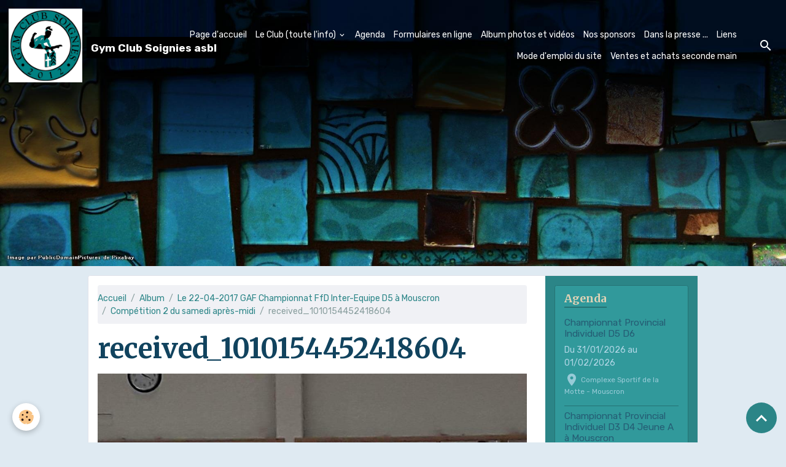

--- FILE ---
content_type: text/html; charset=UTF-8
request_url: https://www.gymclubsoignies.be/album-photos/le-22-04-2017-gaf-championnat-ffd-inter-equipe-d5/competition-2-du-samedi-apres-midi/received-1010154452418604.html
body_size: 59566
content:

<!DOCTYPE html>
<html lang="fr">
    <head>
        <title>received_1010154452418604</title>
        <meta name="theme-color" content="rgb(37, 47, 90)">
        <meta name="msapplication-navbutton-color" content="rgb(37, 47, 90)">
        <!-- METATAGS -->
        <!-- rebirth / mosaic -->
<!--[if IE]>
<meta http-equiv="X-UA-Compatible" content="IE=edge">
<![endif]-->
<meta charset="utf-8">
<meta name="viewport" content="width=device-width, initial-scale=1, shrink-to-fit=no">
    <link rel="image_src" href="https://www.gymclubsoignies.be/medias/album/received-1010154452418604.jpeg" />
    <meta property="og:image" content="https://www.gymclubsoignies.be/medias/album/received-1010154452418604.jpeg" />
    <link href="//www.gymclubsoignies.be/fr/themes/designlines/60d2fc483d7d6d801774da62.css?v=8cfecc269b9d12e55ec83fe6f37dedde" rel="stylesheet">
    <link rel="canonical" href="https://www.gymclubsoignies.be/album-photos/le-22-04-2017-gaf-championnat-ffd-inter-equipe-d5/competition-2-du-samedi-apres-midi/received-1010154452418604.html">
<meta name="generator" content="e-monsite (e-monsite.com)">

    <link rel="icon" href="https://www.gymclubsoignies.be/medias/site/favicon/logo-club-bleu.jpg">


        
    <link rel="preconnect" href="https://fonts.googleapis.com">
    <link rel="preconnect" href="https://fonts.gstatic.com" crossorigin="anonymous">
    <link href="https://fonts.googleapis.com/css?family=Rubik:300,300italic,400,400italic,700,700italic%7CMerriweather:300,300italic,400,400italic,700,700italic&display=swap" rel="stylesheet">

<link href="//www.gymclubsoignies.be/themes/combined.css?v=6_1642769533_223" rel="stylesheet">


<link rel="preload" href="//www.gymclubsoignies.be/medias/static/themes/bootstrap_v4/js/jquery-3.6.3.min.js?v=26012023" as="script">
<script src="//www.gymclubsoignies.be/medias/static/themes/bootstrap_v4/js/jquery-3.6.3.min.js?v=26012023"></script>
<link rel="preload" href="//www.gymclubsoignies.be/medias/static/themes/bootstrap_v4/js/popper.min.js?v=31012023" as="script">
<script src="//www.gymclubsoignies.be/medias/static/themes/bootstrap_v4/js/popper.min.js?v=31012023"></script>
<link rel="preload" href="//www.gymclubsoignies.be/medias/static/themes/bootstrap_v4/js/bootstrap.min.js?v=31012023" as="script">
<script src="//www.gymclubsoignies.be/medias/static/themes/bootstrap_v4/js/bootstrap.min.js?v=31012023"></script>
<script src="//www.gymclubsoignies.be/themes/combined.js?v=6_1642769533_223&lang=fr"></script>
<script type="application/ld+json">
    {
        "@context" : "https://schema.org/",
        "@type" : "WebSite",
        "name" : "Gym Club Soignies asbl",
        "url" : "https://www.gymclubsoignies.be/"
    }
</script>




        <!-- //METATAGS -->
            <script src="//www.gymclubsoignies.be/medias/static/js/rgpd-cookies/jquery.rgpd-cookies.js?v=2087"></script>
    <script>
                                    $(document).ready(function() {
            $.RGPDCookies({
                theme: 'bootstrap_v4',
                site: 'www.gymclubsoignies.be',
                privacy_policy_link: '/about/privacypolicy/',
                cookies: [{"id":null,"favicon_url":"https:\/\/ssl.gstatic.com\/analytics\/20210414-01\/app\/static\/analytics_standard_icon.png","enabled":true,"model":"google_analytics","title":"Google Analytics","short_description":"Permet d'analyser les statistiques de consultation de notre site","long_description":"Indispensable pour piloter notre site internet, il permet de mesurer des indicateurs comme l\u2019affluence, les produits les plus consult\u00e9s, ou encore la r\u00e9partition g\u00e9ographique des visiteurs.","privacy_policy_url":"https:\/\/support.google.com\/analytics\/answer\/6004245?hl=fr","slug":"google-analytics"},{"id":null,"favicon_url":"","enabled":true,"model":"addthis","title":"AddThis","short_description":"Partage social","long_description":"Nous utilisons cet outil afin de vous proposer des liens de partage vers des plateformes tiers comme Twitter, Facebook, etc.","privacy_policy_url":"https:\/\/www.oracle.com\/legal\/privacy\/addthis-privacy-policy.html","slug":"addthis"}],
                modal_title: 'Gestion\u0020des\u0020cookies',
                modal_description: 'd\u00E9pose\u0020des\u0020cookies\u0020pour\u0020am\u00E9liorer\u0020votre\u0020exp\u00E9rience\u0020de\u0020navigation,\nmesurer\u0020l\u0027audience\u0020du\u0020site\u0020internet,\u0020afficher\u0020des\u0020publicit\u00E9s\u0020personnalis\u00E9es,\nr\u00E9aliser\u0020des\u0020campagnes\u0020cibl\u00E9es\u0020et\u0020personnaliser\u0020l\u0027interface\u0020du\u0020site.',
                privacy_policy_label: 'Consulter\u0020la\u0020politique\u0020de\u0020confidentialit\u00E9',
                check_all_label: 'Tout\u0020cocher',
                refuse_button: 'Refuser',
                settings_button: 'Param\u00E9trer',
                accept_button: 'Accepter',
                callback: function() {
                    // website google analytics case (with gtag), consent "on the fly"
                    if ('gtag' in window && typeof window.gtag === 'function') {
                        if (window.jsCookie.get('rgpd-cookie-google-analytics') === undefined
                            || window.jsCookie.get('rgpd-cookie-google-analytics') === '0') {
                            gtag('consent', 'update', {
                                'ad_storage': 'denied',
                                'analytics_storage': 'denied'
                            });
                        } else {
                            gtag('consent', 'update', {
                                'ad_storage': 'granted',
                                'analytics_storage': 'granted'
                            });
                        }
                    }
                }
            });
        });
    </script>
        <script async src="https://www.googletagmanager.com/gtag/js?id=G-4VN4372P6E"></script>
<script>
    window.dataLayer = window.dataLayer || [];
    function gtag(){dataLayer.push(arguments);}
    
    gtag('consent', 'default', {
        'ad_storage': 'denied',
        'analytics_storage': 'denied'
    });
    
    gtag('js', new Date());
    gtag('config', 'G-4VN4372P6E');
</script>

                        <script src="//www.gymclubsoignies.be/medias/static/themes/ems_framework/js/masonry.pkgd.min.js"></script>
        <script src="//www.gymclubsoignies.be/medias/static/themes/ems_framework/js/imagesloaded.pkgd.min.js"></script>
                            </head>
    <body id="album-photos_run_le-22-04-2017-gaf-championnat-ffd-inter-equipe-d5_competition-2-du-samedi-apres-midi_received-1010154452418604" data-template="default">
        

                <!-- BRAND TOP -->
        
        <!-- NAVBAR -->
                                                                                                                                                                    <nav class="navbar navbar-expand-lg position-fixed is-transparent" id="navbar" data-animation="sliding">
                                                                    <a aria-label="brand" class="navbar-brand d-inline-flex align-items-center" href="https://www.gymclubsoignies.be/">
                                                    <img src="https://www.gymclubsoignies.be/medias/site/logos/logo-club-bleu-1.jpg" alt="Gym Club Soignies asbl" class="img-fluid brand-logo mr-2 d-inline-block">
                                                                        <span class="brand-titles d-lg-flex flex-column align-items-start">
                            <span class="brand-title d-inline-block">Gym Club Soignies asbl</span>
                                                        <span class="brand-subtitle d-none">Sports & Loisirs</span>
                                                    </span>
                                            </a>
                                                    <button id="buttonBurgerMenu" title="BurgerMenu" class="navbar-toggler collapsed" type="button" data-toggle="collapse" data-target="#menu">
                    <span></span>
                    <span></span>
                    <span></span>
                    <span></span>
                </button>
                <div class="collapse navbar-collapse flex-lg-grow-0 ml-lg-auto" id="menu">
                                                                                                                <ul class="navbar-nav navbar-menu nav-all nav-all-right">
                                                                                                                                                                                            <li class="nav-item" data-index="1">
                            <a class="nav-link" href="https://www.gymclubsoignies.be/">
                                                                Page d'accueil
                            </a>
                                                                                </li>
                                                                                                                                                                                                                                                                            <li class="nav-item dropdown" data-index="2">
                            <a class="nav-link dropdown-toggle" href="https://www.gymclubsoignies.be/pages/">
                                                                Le Club (toute l'info)
                            </a>
                                                                                        <div class="collapse dropdown-menu">
                                    <ul class="list-unstyled">
                                                                                                                                                                                                                                                                    <li>
                                                <a class="dropdown-item" href="https://www.gymclubsoignies.be/pages/mises-a-jour-du-site.html">
                                                    Mises à jour du site
                                                </a>
                                                                                                                                            </li>
                                                                                                                                                                                                                                                                    <li>
                                                <a class="dropdown-item" href="https://www.gymclubsoignies.be/pages/grille-horaire.html">
                                                    Grille horaire des cours
                                                </a>
                                                                                                                                            </li>
                                                                                                                                                                                                                                                                    <li>
                                                <a class="dropdown-item" href="https://www.gymclubsoignies.be/pages/planning-des-cours.html">
                                                    Planning des cours
                                                </a>
                                                                                                                                            </li>
                                                                                                                                                                                                                                                                    <li>
                                                <a class="dropdown-item" href="https://www.gymclubsoignies.be/pages/inscriptions.html">
                                                    Inscriptions et réinscriptions
                                                </a>
                                                                                                                                            </li>
                                                                                                                                                                                                                                                                    <li>
                                                <a class="dropdown-item" href="https://www.gymclubsoignies.be/pages/horaires-des-entrainements.html">
                                                    Cotisations
                                                </a>
                                                                                                                                            </li>
                                                                                                                                                                                                                                                                    <li>
                                                <a class="dropdown-item" href="https://www.gymclubsoignies.be/pages/liste-des-gymnastes-competitions.html">
                                                    Liste Gymnastes Compétitions
                                                </a>
                                                                                                                                            </li>
                                                                                                                                                                                                                                                                    <li>
                                                <a class="dropdown-item" href="https://www.gymclubsoignies.be/pages/cours-speciaux-filles-competitions-hors-grille-horaire.html">
                                                    Cours spéciaux compétitions
                                                </a>
                                                                                                                                            </li>
                                                                                                                                                                                                                                                                    <li>
                                                <a class="dropdown-item" href="https://www.gymclubsoignies.be/pages/tableau-des-competitions.html">
                                                    Dates Compétitions et Démo
                                                </a>
                                                                                                                                            </li>
                                                                                                                                                                                                                                                                    <li>
                                                <a class="dropdown-item" href="https://www.gymclubsoignies.be/pages/dernieres-nouvelles-1.html">
                                                    Dernières nouvelles
                                                </a>
                                                                                                                                            </li>
                                                                                                                                                                                                                                                                    <li>
                                                <a class="dropdown-item" href="https://www.gymclubsoignies.be/pages/ethique.html">
                                                    Ethique
                                                </a>
                                                                                                                                            </li>
                                                                                                                                                                                                                                                                    <li>
                                                <a class="dropdown-item" href="https://www.gymclubsoignies.be/pages/contacts.html">
                                                    Contacts
                                                </a>
                                                                                                                                            </li>
                                                                                                                                                                                                                                                                    <li>
                                                <a class="dropdown-item" href="https://www.gymclubsoignies.be/pages/informations-legales-de-l-asbl-code-de-deontologie.html">
                                                    Informations Legales de l'ASBL
                                                </a>
                                                                                                                                            </li>
                                                                                                                                                                                                                                                                    <li>
                                                <a class="dropdown-item" href="https://www.gymclubsoignies.be/pages/assurance.html">
                                                    Assurance
                                                </a>
                                                                                                                                            </li>
                                                                                                                                                                                                                                                                    <li>
                                                <a class="dropdown-item" href="https://www.gymclubsoignies.be/pages/federation-francophone-de-gymnastique.html">
                                                    Fédération Francophone de Gymnastique
                                                </a>
                                                                                                                                            </li>
                                                                                                                                                                                                                                                                    <li>
                                                <a class="dropdown-item" href="https://www.gymclubsoignies.be/pages/coordonnees-bancaires.html">
                                                    Coordonnées bancaires
                                                </a>
                                                                                                                                            </li>
                                                                                                                                                                                                                                                                    <li>
                                                <a class="dropdown-item" href="https://www.gymclubsoignies.be/pages/equipements.html">
                                                    Equipements des Gymnastes
                                                </a>
                                                                                                                                            </li>
                                                                                                                                                                                                                                                                    <li>
                                                <a class="dropdown-item" href="https://www.gymclubsoignies.be/pages/ou-nous-trouver.html">
                                                    Nos salles de cours
                                                </a>
                                                                                                                                            </li>
                                                                                                                                                                                                                                                                    <li>
                                                <a class="dropdown-item" href="https://www.gymclubsoignies.be/pages/activite-gym-artistique.html">
                                                    Activité Gym Artistique
                                                </a>
                                                                                                                                            </li>
                                                                                                                                                                                                                                                                    <li>
                                                <a class="dropdown-item" href="https://www.gymclubsoignies.be/pages/gym-artistique-mini-gym-1.html">
                                                    Gym Artistique Mini-Gym
                                                </a>
                                                                                                                                            </li>
                                                                                                                                                                                                                                                                    <li>
                                                <a class="dropdown-item" href="https://www.gymclubsoignies.be/pages/gym-artistique-loisir.html">
                                                    Gym Artistique Loisirs
                                                </a>
                                                                                                                                            </li>
                                                                                                                                                                                                                                                                    <li>
                                                <a class="dropdown-item" href="https://www.gymclubsoignies.be/pages/gym-artistique-competitions.html">
                                                    Gym Artistique Compétitions
                                                </a>
                                                                                                                                            </li>
                                                                                                                                                                                                                                                                    <li>
                                                <a class="dropdown-item" href="https://www.gymclubsoignies.be/pages/quelques-recommandations.html">
                                                    Quelques recommandations ...
                                                </a>
                                                                                                                                            </li>
                                                                                                                                                                                                                                                                    <li>
                                                <a class="dropdown-item" href="https://www.gymclubsoignies.be/pages/la-boutique-en-ligne.html">
                                                    Revente d'équipements de gym
                                                </a>
                                                                                                                                            </li>
                                                                                <li class="dropdown-menu-root">
                                            <a class="dropdown-item" href="https://www.gymclubsoignies.be/pages/">Le Club (toute l'info)</a>
                                        </li>
                                    </ul>
                                </div>
                                                    </li>
                                                                                                                                                                                            <li class="nav-item" data-index="3">
                            <a class="nav-link" href="https://www.gymclubsoignies.be/agenda/">
                                                                Agenda
                            </a>
                                                                                </li>
                                                                                                                                                                                            <li class="nav-item" data-index="4">
                            <a class="nav-link" href="https://www.gymclubsoignies.be/contact/">
                                                                Formulaires en ligne
                            </a>
                                                                                </li>
                                                                                                                                                                                            <li class="nav-item" data-index="5">
                            <a class="nav-link" href="https://www.gymclubsoignies.be/album-photos/">
                                                                Album photos et vidéos
                            </a>
                                                                                </li>
                                                                                                                                                                                            <li class="nav-item" data-index="6">
                            <a class="nav-link" href="https://www.gymclubsoignies.be/pages/pages-cachees-dans-menu-vertical/nos-sponsors.html">
                                                                Nos sponsors
                            </a>
                                                                                </li>
                                                                                                                                                                                            <li class="nav-item" data-index="7">
                            <a class="nav-link" href="https://www.gymclubsoignies.be/pages/pages-cachees-dans-menu-vertical/dans-la-presse.html">
                                                                Dans la presse ...
                            </a>
                                                                                </li>
                                                                                                                                                                                            <li class="nav-item" data-index="8">
                            <a class="nav-link" href="https://www.gymclubsoignies.be/liens/">
                                                                Liens
                            </a>
                                                                                </li>
                                                                                                                                                                                            <li class="nav-item" data-index="9">
                            <a class="nav-link" href="https://www.gymclubsoignies.be/pages/pages-cachees-dans-menu-vertical/mode-l-emploi-de-ce-site-1.html">
                                                                Mode d'emploi du site
                            </a>
                                                                                </li>
                                                                                                                                                                                            <li class="nav-item" data-index="10">
                            <a class="nav-link" href="https://www.gymclubsoignies.be/pages/pages-cachees-dans-menu-vertical/vente-et-achat-seconde-main.html">
                                                                Ventes et achats seconde main
                            </a>
                                                                                </li>
                                    </ul>
            
                                    
                    
                                        <ul class="navbar-nav navbar-widgets ml-lg-4">
                                                <li class="nav-item d-none d-lg-block">
                            <a href="javascript:void(0)" class="nav-link search-toggler"><i class="material-icons md-search"></i></a>
                        </li>
                                                                    </ul>
                                        
                    
                                        <form method="get" action="https://www.gymclubsoignies.be/search/site/" id="navbar-search" class="fade">
                        <input class="form-control form-control-lg" type="text" name="q" value="" placeholder="Votre recherche" pattern=".{3,}" required>
                        <button type="submit" class="btn btn-link btn-lg"><i class="material-icons md-search"></i></button>
                        <button type="button" class="btn btn-link btn-lg search-toggler d-none d-lg-inline-block"><i class="material-icons md-clear"></i></button>
                    </form>
                                    </div>
                    </nav>

        <!-- HEADER -->
                                                        <header id="header">
                                        <img src="//www.gymclubsoignies.be/medias/static/themes/rebirth/mosaic/slider.jpg" class="img-fluid d-block mx-auto" alt="gymclubsoignies">
                    </header>
                <!-- //HEADER -->

        <!-- WRAPPER -->
                                                                                                                                <div id="wrapper" class="container margin-top radius">

                        <div class="row align-items-lg-start">
                            <main id="main" class="col-lg-9">

                                                                            <ol class="breadcrumb">
                                    <li class="breadcrumb-item"><a href="https://www.gymclubsoignies.be/">Accueil</a></li>
                                                <li class="breadcrumb-item"><a href="https://www.gymclubsoignies.be/album-photos/">Album</a></li>
                                                <li class="breadcrumb-item"><a href="https://www.gymclubsoignies.be/album-photos/le-22-04-2017-gaf-championnat-ffd-inter-equipe-d5/">Le 22-04-2017 GAF Championnat FfD Inter-Equipe D5 à Mouscron</a></li>
                                                <li class="breadcrumb-item"><a href="https://www.gymclubsoignies.be/album-photos/le-22-04-2017-gaf-championnat-ffd-inter-equipe-d5/competition-2-du-samedi-apres-midi/">Compétition 2 du samedi après-midi</a></li>
                                                <li class="breadcrumb-item active">received_1010154452418604</li>
                        </ol>

    <script type="application/ld+json">
        {
            "@context": "https://schema.org",
            "@type": "BreadcrumbList",
            "itemListElement": [
                                {
                    "@type": "ListItem",
                    "position": 1,
                    "name": "Accueil",
                    "item": "https://www.gymclubsoignies.be/"
                  },                                {
                    "@type": "ListItem",
                    "position": 2,
                    "name": "Album",
                    "item": "https://www.gymclubsoignies.be/album-photos/"
                  },                                {
                    "@type": "ListItem",
                    "position": 3,
                    "name": "Le 22-04-2017 GAF Championnat FfD Inter-Equipe D5 à Mouscron",
                    "item": "https://www.gymclubsoignies.be/album-photos/le-22-04-2017-gaf-championnat-ffd-inter-equipe-d5/"
                  },                                {
                    "@type": "ListItem",
                    "position": 4,
                    "name": "Compétition 2 du samedi après-midi",
                    "item": "https://www.gymclubsoignies.be/album-photos/le-22-04-2017-gaf-championnat-ffd-inter-equipe-d5/competition-2-du-samedi-apres-midi/"
                  },                                {
                    "@type": "ListItem",
                    "position": 5,
                    "name": "received_1010154452418604",
                    "item": "https://www.gymclubsoignies.be/album-photos/le-22-04-2017-gaf-championnat-ffd-inter-equipe-d5/competition-2-du-samedi-apres-midi/received-1010154452418604.html"
                  }                          ]
        }
    </script>
                                            
                                        
                                        
                                                                                                        <div class="view view-album" id="view-item" data-category="competition-2-du-samedi-apres-midi" data-id-album="58ff3d0148f051f6d42aaff9">
    <div class="container">
        <div class="row">
            <div class="col">
                <h1 class="view-title">received_1010154452418604</h1>
                
    
<div id="site-module-53a807e40ea3c18684147a93" class="site-module" data-itemid="53a807e40ea3c18684147a93" data-siteid="53a805414f4ec1868414cbed" data-category="item"></div>


                <p class="text-center">
                    <img src="https://www.gymclubsoignies.be/medias/album/received-1010154452418604.jpeg" alt="received_1010154452418604" class="img-fluid">
                </p>

                
                <ul class="pager">
                                            <li class="prev-page">
                            <a href="https://www.gymclubsoignies.be/album-photos/le-22-04-2017-gaf-championnat-ffd-inter-equipe-d5/competition-2-du-samedi-apres-midi/received-1010152672418782.html" class="page-link">
                                <i class="material-icons md-chevron_left"></i>
                                <img src="https://www.gymclubsoignies.be/medias/album/received-1010152672418782.jpeg?fx=c_50_50" width="50" alt="">
                            </a>
                        </li>
                                        <li>
                        <a href="https://www.gymclubsoignies.be/album-photos/le-22-04-2017-gaf-championnat-ffd-inter-equipe-d5/competition-2-du-samedi-apres-midi/" class="page-link">Retour</a>
                    </li>
                                            <li class="next-page">
                            <a href="https://www.gymclubsoignies.be/album-photos/le-22-04-2017-gaf-championnat-ffd-inter-equipe-d5/competition-2-du-samedi-apres-midi/received-1010154505751932.html" class="page-link">
                                <img src="https://www.gymclubsoignies.be/medias/album/received-1010154505751932.jpeg?fx=c_50_50" width="50" alt="">
                                <i class="material-icons md-chevron_right"></i>
                            </a>
                        </li>
                                    </ul>
            </div>
        </div>
    </div>

    
</div>


                </main>

                                <aside id="sidebar" class="col-lg-3 sticky-top">
                    <div id="sidebar-inner">
                                                                                                                                                                                                        <div id="widget-1"
                                     class="widget"
                                     data-id="widget_event_comingup"
                                     data-widget-num="1">
                                            <div class="widget-title">
            <span>
                    Agenda
                </span>
                </div>
                                                                                                                            <div class="widget-content">
                                                    <!-- WIDGET : 1 -->
<ul class="media-list agenda-items" data-addon="agenda">
            <li class="media agenda-item">
                        <div class="media-body">
                <p class="media-heading">
                    <a href="https://www.gymclubsoignies.be/agenda/championnat-provincial-individuel-d5-d6-1.html">Championnat Provincial Individuel D5 D6</a>
                </p>

                <p class="media-subheading">
                                            <span class="date-start">Du 31/01/2026</span> <span class="date-end">au 01/02/2026</span>
                                                                            </p>

                                    <p class="metas">
                                                    <span class="meta-place">
                    <i class="material-icons md-place"></i> <span>Complexe Sportif de la Motte  -  Mouscron</span>
                </span>
                                                                    </p>
                                                            </div>
        </li>
            <li class="media agenda-item">
                        <div class="media-body">
                <p class="media-heading">
                    <a href="https://www.gymclubsoignies.be/agenda/championnat-provincial-individuel-d3-d4-jeune-a-a-mouscron.html">Championnat Provincial Individuel D3 D4 Jeune A à Mouscron</a>
                </p>

                <p class="media-subheading">
                                            <span class="date-start">Du 07/02/2026</span> <span class="date-end">au 08/02/2026</span>
                                                                            </p>

                                    <p class="metas">
                                                    <span class="meta-place">
                    <i class="material-icons md-place"></i> <span>Complexe Sportif de la Motte  -  Mouscron</span>
                </span>
                                                                    </p>
                                                            </div>
        </li>
    </ul>

                                            </div>
                                                                                                            </div>
                                                                                                                                                                                                                                                                                                                                <div id="widget-2"
                                     class="widget"
                                     data-id="widget_contactform_all"
                                     data-widget-num="2">
                                            <div class="widget-title">
            <span>
                    Formulaires en ligne
                </span>
                </div>
                                                                                                                            <div class="widget-content">
                                                    <!-- WIDGET : 1 -->
<ul class="media-list contact-items" data-addon="contact">
        <li class="media contect-item">
                <div class="media-body">
            <p class="media-heading">
                <a href="https://www.gymclubsoignies.be/contact/formulaire-de-reinscription-saison-2025-2026-loisir-et-competition.html">Formulaire de réinscription saison 2025 - 2026 (Loisir et compétition)</a>
            </p>
                    </div>
    </li>
        <li class="media contect-item">
                <div class="media-body">
            <p class="media-heading">
                <a href="https://www.gymclubsoignies.be/contact/formulaire-pour-inscription-aux-stages-d-ete-2025.html">Formulaire pour inscription aux stages d'été 2025</a>
            </p>
                    </div>
    </li>
        <li class="media contect-item">
                <div class="media-body">
            <p class="media-heading">
                <a href="https://www.gymclubsoignies.be/contact/formulaire-liste-d-attente-gymnatique-fille-loisir-ou-competition-1.html">Formulaire liste d'attente Filles Mini Gym, Loisir ou Compétition</a>
            </p>
                    </div>
    </li>
        <li class="media contect-item">
                <div class="media-body">
            <p class="media-heading">
                <a href="https://www.gymclubsoignies.be/contact/formulaire-pour-inscription-au-stage-de-noel-2025.html">Formulaire pour inscription au stage de Noël 2025</a>
            </p>
                    </div>
    </li>
        <li class="media contect-item">
                <div class="media-body">
            <p class="media-heading">
                <a href="https://www.gymclubsoignies.be/contact/formulaire-pour-inscription-au-stage-de-toussaint-2025.html">Formulaire pour inscription au stage de Toussaint 2025</a>
            </p>
                    </div>
    </li>
        <li class="media contect-item">
                <div class="media-body">
            <p class="media-heading">
                <a href="https://www.gymclubsoignies.be/contact/formulaire-de-nouvelle-inscription-saison-2025-2026.html">Formulaire de nouvelle inscription saison 2025 - 2026</a>
            </p>
                    </div>
    </li>
    </ul>
                                            </div>
                                                                                                            </div>
                                                                                                                                                                                                                                                                                                                                <div id="widget-3"
                                     class="widget"
                                     data-id="widget_stats"
                                     data-widget-num="3">
                                            <div class="widget-title">
            <span>
                    Statistiques
                </span>
                </div>
                                                                                                                            <div class="widget-content">
                                                <div class="widget-website-stats">
      <p class="media-heading">Aujourd'hui</p>
   <p><strong>182</strong> visiteurs - <strong>422</strong> pages vues</p>
   
      <p class="media-heading">Total</p>
   <p><strong>291635</strong> visiteurs - <strong>1098645</strong> pages vues</p>
   
   </div>
                                            </div>
                                                                                                            </div>
                                                                                                                                                                                    </div>
                </aside>
            </div>
                    </div>
        <!-- //WRAPPER -->

                <footer id="footer">
                            
<div id="rows-60d2fc483d7d6d801774da62" class="rows" data-total-pages="1" data-current-page="1">
                            
                        
                                                                                        
                                                                
                
                        
                
                
                                    
                                    
                                
        
                                    <div id="row-60d2fc483d7d6d801774da62-1" class="row-container pos-1 page_1 container">
                    <div class="row-content">
                                                                                <div class="row align-items-center" data-role="line">
                                    
                                                                                
                                                                                                                                                                                                            
                                                                                                                                                                                                                                                    
                                                                                
                                                                                
                                                                                                                        
                                                                                
                                                                                                                                                                            
                                                                                        <div data-role="cell" data-size="lg" id="cell-5e85fc0163cf2b2ba408fe9c" class="col muted">
                                               <div class="col-content col-no-widget">                                                        <p style="text-align: justify;">&nbsp;</p>

<p dir="rtl"><span style="font-size: 22px;"><b><u>Merci &agrave; nos Sponsors</u></b></span></p>

<p><span style="font-size: 18px;"><em>Cliquer sur les logos pour en savoir plus:</em></span></p>

<p>&nbsp; &nbsp; &nbsp;&nbsp;&nbsp; &nbsp; &nbsp; &nbsp; &nbsp; &nbsp; &nbsp; &nbsp; &nbsp; &nbsp; &nbsp; &nbsp; &nbsp; &nbsp; &nbsp; &nbsp; &nbsp; &nbsp; &nbsp; &nbsp; &nbsp; &nbsp; &nbsp; &nbsp; &nbsp; &nbsp; &nbsp; &nbsp; &nbsp; &nbsp; &nbsp; &nbsp; &nbsp; &nbsp; &nbsp; &nbsp; &nbsp; &nbsp; &nbsp; &nbsp; &nbsp; &nbsp; &nbsp; &nbsp;&nbsp;</p>

<p><a href="https://www.sport-adeps.be/"><img alt="Fwb adeps verti" class="img-center" src="/medias/images/fwb-adeps-verti.jpg" style="width: 145px; height: 104px;" /></a></p>

<hr />
<p>&nbsp;</p>

<p>&nbsp; &nbsp; &nbsp; &nbsp; &nbsp; &nbsp; &nbsp; &nbsp; &nbsp; &nbsp; &nbsp; &nbsp; &nbsp; &nbsp; &nbsp; &nbsp; &nbsp; &nbsp; &nbsp; &nbsp; &nbsp; &nbsp; &nbsp; &nbsp; &nbsp; &nbsp; &nbsp; &nbsp; &nbsp; &nbsp; &nbsp; &nbsp; &nbsp;&nbsp;</p>

<p><img alt="Visuel renaud rombaux 1" class="img-center" src="/medias/images/visuel-renaud-rombaux-1.jpg" style="width: 175px; height: 118px; float: left;" /><a href="https://www.facebook.com/profile.php?id=100063738632618" target="_blank">​​​​​​​</a><a href="https://lamannedelise.be/" target="_blank"><img alt="Flyer a5" class="img-center" src="/medias/images/flyer-a5.jpg" style="width: 200px; height: 143px; float: right;" /></a><a href="https://www.facebook.com/profile.php?id=100063738632618" target="_blank"><img alt="1verbiest construct logo reseau sociaux" class="img-center" src="/medias/images/1verbiest-construct-logo-reseau-sociaux.png" style="width: 200px; height: 200px; float: left;" />​​​​​​​</a><span style="font-family: verdana,geneva,sans-serif;"><span style="font-size: 18px;"><span style="font-family: verdana,geneva,sans-serif;"><span style="font-size: 18px;"><span style="text-align: left; text-transform: none; text-indent: 0px; letter-spacing: normal; font-style: normal; font-variant: normal; font-weight: 400; text-decoration: none; word-spacing: 0px; float: none; display: inline !important; white-space: normal; orphans: 2; background-color: transparent; -webkit-text-stroke-width: 0px;"><span style="font-family: verdana,geneva,sans-serif;"><span style="font-size: 18px;"><span style="font-family: verdana,geneva,sans-serif;"><span style="font-size: 18px;"><span style="text-align: left; text-transform: none; text-indent: 0px; letter-spacing: normal; font-style: normal; font-variant: normal; font-weight: 400; text-decoration: none; word-spacing: 0px; float: none; display: inline !important; white-space: normal; orphans: 2; background-color: transparent; -webkit-text-stroke-width: 0px;"><span style="font-family: verdana,geneva,sans-serif;"><span style="font-size: 18px;"><span style="font-family: verdana,geneva,sans-serif;"><span style="font-size: 18px;"><span style="text-align: left; text-transform: none; text-indent: 0px; letter-spacing: normal; font-style: normal; font-variant: normal; font-weight: 400; text-decoration: none; word-spacing: 0px; float: none; display: inline !important; white-space: normal; orphans: 2; background-color: transparent; -webkit-text-stroke-width: 0px;"><span style="font-family: verdana,geneva,sans-serif;"><span style="font-size: 18px;"><span style="font-family: verdana,geneva,sans-serif;"><span style="font-size: 18px;"><span style="text-align: left; text-transform: none; text-indent: 0px; letter-spacing: normal; font-style: normal; font-variant: normal; font-weight: 400; text-decoration: none; word-spacing: 0px; float: none; display: inline !important; white-space: normal; orphans: 2; background-color: transparent; -webkit-text-stroke-width: 0px;"><a href="https://www.facebook.com/david.bongiovanni.5682" target="_blank"><img alt="David bati" class="img-center" src="/medias/images/david-bati.jpg" style="width: 200px; height: 177px; float: left;" />​​​​​​​</a></span></span></span></span></span></span></span></span></span></span></span></span></span></span></span></span></span></span></span></span><a href="https://www.facebook.com/martin.paul.7792" target="_blank"><img alt="Cv martin gcs" class="img-center" src="/medias/images/cv-martin-gcs.jpg" style="width: 200px; height: 129px; float: right;" />​​​​​​​</a><a href="https://traiteur-raphael.be/"><img alt="Logo boucherie raphael" class="img-center" src="/medias/images/logo-boucherie-raphael.png" style="width: 145px; height: 152px; float: right;" />​​​​​​​</a><a href="https://www.facebook.com/profile.php?id=100063738632618" target="_blank">​​​​​​​</a><a href="https://www.facebook.com/profile.php?id=100063738632618" target="_blank">​​​​​​​</a><a href="https://www.facebook.com/david.bongiovanni.5682" target="_blank">​​​​​​​</a><a href="https://lamannedelise.be/" target="_blank">​​​​​​​</a><a href="https://www.facebook.com/david.bongiovanni.5682" target="_blank">​​​​​​​</a><a href="https://lamannedelise.be/" target="_blank">​​​​​​​</a><a href="https://www.facebook.com/david.bongiovanni.5682" target="_blank">​​​​​​​</a></p>

<p style="text-align: center;">&nbsp;</p>

<p style="text-align: center;"><span style="font-family: verdana,geneva,sans-serif;"><span style="font-size: 18px;"><span style="font-family: verdana,geneva,sans-serif;"><span style="font-size: 18px;"><span style="text-align: left; text-transform: none; text-indent: 0px; letter-spacing: normal; font-style: normal; font-variant: normal; font-weight: 400; text-decoration: none; word-spacing: 0px; float: none; display: inline !important; white-space: normal; orphans: 2; background-color: transparent; -webkit-text-stroke-width: 0px;"><span style="font-family: verdana,geneva,sans-serif;"><span style="font-size: 18px;"><span style="font-family: verdana,geneva,sans-serif;"><span style="font-size: 18px;"><span style="text-align: left; text-transform: none; text-indent: 0px; letter-spacing: normal; font-style: normal; font-variant: normal; font-weight: 400; text-decoration: none; word-spacing: 0px; float: none; display: inline !important; white-space: normal; orphans: 2; background-color: transparent; -webkit-text-stroke-width: 0px;"><span style="font-family: verdana,geneva,sans-serif;"><span style="font-size: 18px;"><span style="font-family: verdana,geneva,sans-serif;"><span style="font-size: 18px;"><span style="text-align: left; text-transform: none; text-indent: 0px; letter-spacing: normal; font-style: normal; font-variant: normal; font-weight: 400; text-decoration: none; word-spacing: 0px; float: none; display: inline !important; white-space: normal; orphans: 2; background-color: transparent; -webkit-text-stroke-width: 0px;"><span style="font-family: verdana,geneva,sans-serif;"><span style="font-size: 18px;"><span style="font-family: verdana,geneva,sans-serif;"><span style="font-size: 18px;"><span style="text-align: left; text-transform: none; text-indent: 0px; letter-spacing: normal; font-style: normal; font-variant: normal; font-weight: 400; text-decoration: none; word-spacing: 0px; float: none; display: inline !important; white-space: normal; orphans: 2; background-color: transparent; -webkit-text-stroke-width: 0px;">&nbsp;&nbsp;</span></span></span></span></span>&nbsp;&nbsp;</span></span></span></span></span></span></span></span></span></span></span></span></span></span></span></p>

<p style="text-align: center;">&nbsp;</p>

<p style="text-align: center;">&nbsp;</p>

<p style="text-align: center;">&nbsp;</p>

<p style="text-align: center;">&nbsp;</p>

<p style="text-align: center;">&nbsp;</p>

<p style="text-align: center;">&nbsp;</p>

<p style="text-align: center;">&nbsp;</p>

<p style="text-align: center;">&nbsp;</p>

<p style="text-align: center;"><span style="font-family: verdana,geneva,sans-serif;"><span style="font-size: 18px;"><span style="font-family: verdana,geneva,sans-serif;"><span style="font-size: 18px;"><span style="text-align: left; text-transform: none; text-indent: 0px; letter-spacing: normal; font-style: normal; font-variant: normal; font-weight: 400; text-decoration: none; word-spacing: 0px; float: none; display: inline !important; white-space: normal; orphans: 2; background-color: transparent; -webkit-text-stroke-width: 0px;"><span style="font-family: verdana,geneva,sans-serif;"><span style="font-size: 18px;"><span style="font-family: verdana,geneva,sans-serif;"><span style="font-size: 18px;"><span style="text-align: left; text-transform: none; text-indent: 0px; letter-spacing: normal; font-style: normal; font-variant: normal; font-weight: 400; text-decoration: none; word-spacing: 0px; float: none; display: inline !important; white-space: normal; orphans: 2; background-color: transparent; -webkit-text-stroke-width: 0px;"><span style="font-family: verdana,geneva,sans-serif;"><span style="font-size: 18px;"><span style="font-family: verdana,geneva,sans-serif;"><span style="font-size: 18px;"><span style="text-align: left; text-transform: none; text-indent: 0px; letter-spacing: normal; font-style: normal; font-variant: normal; font-weight: 400; text-decoration: none; word-spacing: 0px; float: none; display: inline !important; white-space: normal; orphans: 2; background-color: transparent; -webkit-text-stroke-width: 0px;"><span style="font-family: verdana,geneva,sans-serif;"><span style="font-size: 18px;"><span style="font-family: verdana,geneva,sans-serif;"><span style="font-size: 18px;"><span style="text-align: left; text-transform: none; text-indent: 0px; letter-spacing: normal; font-style: normal; font-variant: normal; font-weight: 400; text-decoration: none; word-spacing: 0px; float: none; display: inline !important; white-space: normal; orphans: 2; background-color: transparent; -webkit-text-stroke-width: 0px;">Gym Club So<a href="https://www.facebook.com/david.bongiovanni.5682" target="_blank">​​​​​​​</a>ignies&nbsp;- Tous droits r&eacute;serv&eacute;s</span></span></span></span></span></span></span></span></span></span></span></span></span></span></span></span></span></span></span></span></p>

                                                                                                    </div>
                                            </div>
                                                                                                                                                        </div>
                                            </div>
                                    </div>
                        </div>

                        <div class="container">
                
                
                            </div>

                            <ul id="legal-mentions" class="footer-mentions">
    
    
    
    
    
            <li><button id="cookies" type="button" aria-label="Gestion des cookies">Gestion des cookies</button></li>
    </ul>
                    </footer>
        
        
        
            

 
    
						 	 





                <button id="scroll-to-top" class="d-none d-sm-inline-block" type="button" aria-label="Scroll top" onclick="$('html, body').animate({ scrollTop:0}, 600);">
            <i class="material-icons md-lg md-expand_less"></i>
        </button>
        
            </body>
</html>


--- FILE ---
content_type: text/css; charset=UTF-8
request_url: https://www.gymclubsoignies.be/fr/themes/designlines/60d2fc483d7d6d801774da62.css?v=8cfecc269b9d12e55ec83fe6f37dedde
body_size: 140
content:
#row-60d2fc483d7d6d801774da62-1 .row-content{}@media screen and (max-width:992px){#row-60d2fc483d7d6d801774da62-1 .row-content{}}